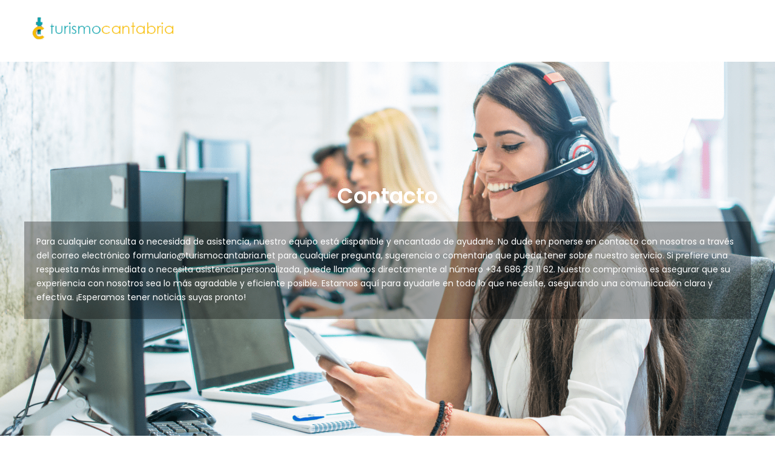

--- FILE ---
content_type: text/css; charset=utf-8
request_url: https://turismocantabria.net/wp-content/cache/min/1/wp-content/uploads/kava/dynamic-style.css?ver=1761021512
body_size: 5427
content:
body{font-style:normal;font-weight:400;font-size:16px;line-height:1.6;font-family:Poppins,sans-serif;letter-spacing:0;text-align:left;color:#3b3d42}h1,.h1-style{font-style:normal;font-weight:400;font-size:34px;line-height:1.4;font-family:Roboto,sans-serif;letter-spacing:0;text-align:inherit;color:#3b3d42}h2,.h2-style{font-style:normal;font-weight:600;font-size:15px;line-height:1.4;font-family:Poppins,sans-serif;letter-spacing:0;text-align:inherit;color:#3b3d42}h3,.h3-style{font-style:normal;font-weight:700;font-size:18px;line-height:1.4;font-family:Poppins,sans-serif;letter-spacing:0;text-align:inherit;color:#3b3d42}h4,.h4-style{font-style:normal;font-weight:400;font-size:20px;line-height:1.5;font-family:Roboto,sans-serif;letter-spacing:0;text-align:inherit;color:#3b3d42}h5,.h5-style{font-style:normal;font-weight:300;font-size:18px;line-height:1.5;font-family:Roboto,sans-serif;letter-spacing:0;text-align:inherit;color:#3b3d42}h6,.h6-style{font-style:normal;font-weight:500;font-size:14px;line-height:1.5;font-family:Roboto,sans-serif;letter-spacing:0;text-align:inherit;color:#3b3d42}@media (min-width:1200px){h1,.h1-style{font-size:56px}h2,.h2-style{font-size:24px}h3,.h3-style{font-size:24px}}a,h1 a:hover,h2 a:hover,h3 a:hover,h4 a:hover,h5 a:hover,h6 a:hover{color:#398ffc}a:hover{color:#3b3d42}blockquote{color:#0ba2ac}.site-header__wrap{background-color:#fff;background-repeat:repeat;background-position:center top;background-attachment:scroll;}.top-panel{color:#a1a2a4;background-color:#fff}.main-navigation{font-style:normal;font-weight:400;font-size:14px;line-height:1.4;font-family:Roboto,sans-serif;letter-spacing:0}.main-navigation a,.menu-item-has-children:before{color:#a1a2a4}.main-navigation a:hover,.main-navigation .current_page_item>a,.main-navigation .current-menu-item>a,.main-navigation .current_page_ancestor>a,.main-navigation .current-menu-ancestor>a{color:#3b3d42}.mobile-menu-toggle-button{color:#fff;background-color:#0ba2ac}.social-list a{color:#a1a2a4}.social-list a:hover{color:#0ba2ac}.breadcrumbs_item{font-style:normal;font-weight:400;font-size:11px;line-height:1.5;font-family:Roboto,sans-serif;letter-spacing:0}.breadcrumbs_item_sep,.breadcrumbs_item_link{color:#a1a2a4}.breadcrumbs_item_link:hover{color:#0ba2ac}.post-navigation-container i{color:#a1a2a4}.post-navigation-container .nav-links a:hover .post-title,.post-navigation-container .nav-links a:hover .nav-text{color:#398ffc}.post-navigation-container .nav-links a:hover i{color:#3b3d42}.posts-list-navigation .pagination .page-numbers,.page-links>span,.page-links>a{color:#a1a2a4}.posts-list-navigation .pagination a.page-numbers:hover,.posts-list-navigation .pagination .page-numbers.current,.page-links>a:hover,.page-links>span{color:#3b3d42}.posts-list-navigation .pagination .next,.posts-list-navigation .pagination .prev{color:#398ffc}.posts-list-navigation .pagination .next:hover,.posts-list-navigation .pagination .prev:hover{color:#3b3d42}.btn,button,input[type='button'],input[type='reset'],input[type='submit']{font-style:normal;font-weight:600;font-size:16px;line-height:1.875;font-family:'Open Sans',sans-serif;letter-spacing:0;color:#fff;background-color:#0ba2ac}.btn:hover,button:hover,input[type='button']:hover,input[type='reset']:hover,input[type='submit']:hover,input[type='reset']:hover{color:#fff;background-color:rgb(49,200,210)}.btn.invert-button{color:#fff}.btn.invert-button:hover{color:#fff;border-color:#0ba2ac;background-color:#0ba2ac}#toTop{padding:0 0;border-radius:0;background-color:;color:}#toTop:hover{background-color:;color:}input,optgroup,select,textarea{font-size:16px}.comment-form .submit,.wpcf7-submit,.post-password-form label+input{font-style:normal;font-weight:600;font-size:16px;line-height:1.875;font-family:'Open Sans',sans-serif;letter-spacing:0;color:#fff;background-color:#0ba2ac}.comment-form .submit:hover,.wpcf7-submit:hover,.post-password-form label+input:hover{color:#fff;background-color:rgb(49,200,210)}.comment-reply-title{font-style:normal;font-weight:400;font-size:20px;line-height:1.5;font-family:Roboto,sans-serif;letter-spacing:0;color:#3b3d42}.comment-form-cookies-consent input[type='checkbox']:checked~label[for=wp-comment-cookies-consent]:before{color:#fff;border-color:#0ba2ac;background-color:#0ba2ac}#cancel-comment-reply-link{color:#398ffc}#cancel-comment-reply-link:hover{color:#3b3d42}.comment-body .fn{font-style:normal;font-weight:500;font-size:14px;line-height:1.5;font-family:Roboto,sans-serif;letter-spacing:0;color:#3b3d42}.comment-date__time{color:#a1a2a4}.comment-reply-link{font-style:normal;font-weight:600;font-size:16px;line-height:1.875;font-family:'Open Sans',sans-serif;letter-spacing:0}::-webkit-input-placeholder{color:#a1a2a4}::-moz-placeholder{color:#a1a2a4}:-moz-placeholder{color:#a1a2a4}:-ms-input-placeholder{color:#a1a2a4}.posted-on,.cat-links,.byline,.tags-links{color:#a1a2a4}.comments-button{color:#a1a2a4}.comments-button:hover{color:#fff;background-color:#0ba2ac}.btn-style .post-categories a{color:#fff;background-color:#0ba2ac}.btn-style .post-categories a:hover{color:#fff;background-color:rgb(49,200,210)}.sticky-label{color:#fff;background-color:#0ba2ac}.invert-hover.has-post-thumbnail:hover,.invert-hover.has-post-thumbnail:hover .posted-on,.invert-hover.has-post-thumbnail:hover .cat-links,.invert-hover.has-post-thumbnail:hover .byline,.invert-hover.has-post-thumbnail:hover .tags-links,.invert-hover.has-post-thumbnail:hover .entry-meta,.invert-hover.has-post-thumbnail:hover a,.invert-hover.has-post-thumbnail:hover .btn-icon,.invert-item.has-post-thumbnail,.invert-item.has-post-thumbnail .posted-on,.invert-item.has-post-thumbnail .cat-links,.invert-item.has-post-thumbnail .byline,.invert-item.has-post-thumbnail .tags-links,.invert-item.has-post-thumbnail .entry-meta,.invert-item.has-post-thumbnail a,.invert-item.has-post-thumbnail .btn:hover,.invert-item.has-post-thumbnail .btn-style .post-categories a:hover,.invert,.invert .entry-title,.invert a,.invert .byline,.invert .posted-on,.invert .cat-links,.invert .tags-links{color:#fff}.invert-hover.has-post-thumbnail:hover a:hover,.invert-hover.has-post-thumbnail:hover .btn-icon:hover,.invert-item.has-post-thumbnail a:hover,.invert a:hover{color:#398ffc}.invert-hover.has-post-thumbnail .btn,.invert-item.has-post-thumbnail .comments-button,.posts-list--default.list-style-v10 .invert.default-item .comments-button{color:#fff;background-color:#0ba2ac}.invert-hover.has-post-thumbnail .btn:hover,.invert-item.has-post-thumbnail .comments-button:hover,.posts-list--default.list-style-v10 .invert.default-item .comments-button:hover{color:#398ffc;background-color:#fff}.list-style-v8 .comments-link{color:#a1a2a4}.list-style-v8 .comments-link:hover{color:#3b3d42}.creative-item .entry-title a:hover{color:#398ffc}.list-style-default .creative-item a,.creative-item .btn-icon{color:#a1a2a4}.list-style-default .creative-item a:hover,.creative-item .btn-icon:hover{color:#398ffc}.list-style-default .creative-item .btn,.list-style-default .creative-item .btn:hover,.list-style-default .creative-item .comments-button:hover{color:#fff}.creative-item__title-first-letter{font-style:normal;font-weight:400;font-family:Roboto,sans-serif;color:#3b3d42}.posts-list--creative.list-style-v10 .creative-item:before{background-color:#0ba2ac;box-shadow:0 0 0 8px rgba(11,162,172,.25)}.posts-list--creative.list-style-v10 .creative-item__post-date{font-style:normal;font-weight:400;font-size:20px;line-height:1.5;font-family:Roboto,sans-serif;letter-spacing:0;color:#398ffc}.posts-list--creative.list-style-v10 .creative-item__post-date a{color:#398ffc}.posts-list--creative.list-style-v10 .creative-item__post-date a:hover{color:#3b3d42}.list-style-v2 .creative-item .entry-title,.list-style-v9 .creative-item .entry-title{font-style:normal;font-weight:400;font-size:20px;line-height:1.5;font-family:Roboto,sans-serif;letter-spacing:0}.post_format-post-format-image .post-thumbnail__link:before{color:#fff;background-color:#0ba2ac}.post_format-post-format-gallery .swiper-button-prev,.post_format-post-format-gallery .swiper-button-next{color:#a1a2a4}.post_format-post-format-gallery .swiper-button-prev:hover,.post_format-post-format-gallery .swiper-button-next:hover{color:#3b3d42}.post_format-post-format-quote .post-format-quote{color:#fff;background-color:#0ba2ac}.post_format-post-format-quote .post-format-quote:before{color:#0ba2ac;background-color:#fff}.post-author__title a{color:#398ffc}.post-author__title a:hover{color:#3b3d42}.invert .post-author__title a{color:#fff}.invert .post-author__title a:hover{color:#398ffc}.single-post blockquote{border-color:#0ba2ac}.single-post:not(.post-template-single-layout-4):not(.post-template-single-layout-7) .tags-links a:hover{color:#fff;border-color:#0ba2ac;background-color:#0ba2ac}.single-header-3 .post-author .byline,.single-header-4 .post-author .byline,.single-header-5 .post-author .byline{font-style:normal;font-weight:400;font-size:20px;line-height:1.5;font-family:Roboto,sans-serif;letter-spacing:0}.single-header-8,.single-header-10 .entry-header{background-color:#0ba2ac}.single-header-8.invert a:hover,.single-header-10.invert a:hover{color:rgba(255,255,255,.5)}.single-header-3 a.comments-button,.single-header-10 a.comments-button{border:1px solid #fff}.single-header-3 a.comments-button:hover,.single-header-10 a.comments-button:hover{color:#398ffc;background-color:#fff}.page-preloader{border-top-color:#0ba2ac;border-right-color:#0ba2ac}.site-logo__link,.site-logo__link:hover{color:#0ba2ac}.page-title{font-style:normal;font-weight:600;font-size:15px;line-height:1.4;font-family:Poppins,sans-serif;letter-spacing:0;color:#3b3d42}@media (min-width:1200px){.page-title{font-size:24px}}.posts-list.list-style-v3 .comments-link{border-color:#398ffc}.posts-list.list-style-v4 .comments-link{color:#a1a2a4}.posts-list.list-style-v4 .posts-list__item.grid-item .grid-item-wrap .comments-link:hover{color:#fff;background-color:#398ffc}.grid-item-wrap.invert,.grid-item-wrap.invert .posted-on,.grid-item-wrap.invert .cat-links,.grid-item-wrap.invert .byline,.grid-item-wrap.invert .tags-links,.grid-item-wrap.invert .entry-meta,.grid-item-wrap.invert a,.grid-item-wrap.invert .btn-icon,.grid-item-wrap.invert .comments-button{color:#fff}.list-style-v5 .grid-item-wrap.invert .posted-on,.list-style-v5 .grid-item-wrap.invert .cat-links,.list-style-v5 .grid-item-wrap.invert .byline,.list-style-v5 .grid-item-wrap.invert .tags-links,.list-style-v5 .grid-item-wrap.invert .posted-on a,.list-style-v5 .grid-item-wrap.invert .cat-links a,.list-style-v5 .grid-item-wrap.invert .tags-links a,.list-style-v5 .grid-item-wrap.invert .byline a,.list-style-v5 .grid-item-wrap.invert .comments-link,.list-style-v5 .grid-item-wrap.invert .entry-title a:hover{color:#0ba2ac}.list-style-v5 .grid-item-wrap.invert .posted-on a:hover,.list-style-v5 .grid-item-wrap.invert .cat-links a:hover,.list-style-v5 .grid-item-wrap.invert .tags-links a:hover,.list-style-v5 .grid-item-wrap.invert .byline a:hover,.list-style-v5 .grid-item-wrap.invert .comments-link:hover{color:#fff}.posts-list.list-style-v6 .posts-list__item.grid-item .grid-item-wrap .cat-links a,.posts-list.list-style-v7 .posts-list__item.grid-item .grid-item-wrap .cat-links a{color:#fff;background-color:#398ffc}.posts-list.list-style-v6 .posts-list__item.grid-item .grid-item-wrap .cat-links a:hover,.posts-list.list-style-v7 .posts-list__item.grid-item .grid-item-wrap .cat-links a:hover{color:#fff;background-color:rgb(49,200,210)}.posts-list.list-style-v9 .posts-list__item.grid-item .grid-item-wrap .entry-header .entry-title{font-weight:400}.list-style-v7 .grid-item-wrap.invert .posted-on a:hover,.list-style-v7 .grid-item-wrap.invert .cat-links a:hover,.list-style-v7 .grid-item-wrap.invert .tags-links a:hover,.list-style-v7 .grid-item-wrap.invert .byline a:hover,.list-style-v7 .grid-item-wrap.invert .comments-link:hover,.list-style-v7 .grid-item-wrap.invert .entry-title a:hover,.list-style-v6 .grid-item-wrap.invert .posted-on a:hover,.list-style-v6 .grid-item-wrap.invert .cat-links a:hover,.list-style-v6 .grid-item-wrap.invert .tags-links a:hover,.list-style-v6 .grid-item-wrap.invert .byline a:hover,.list-style-v6 .grid-item-wrap.invert .comments-link:hover,.list-style-v6 .grid-item-wrap.invert .entry-title a:hover{color:#0ba2ac}.list-style-v7 .grid-item-wrap.invert .posted-on,.list-style-v7 .grid-item-wrap.invert .cat-links,.list-style-v7 .grid-item-wrap.invert .byline,.list-style-v7 .grid-item-wrap.invert .tags-links,.list-style-v7 .grid-item-wrap.invert .posted-on a,.list-style-v7 .grid-item-wrap.invert .cat-links a,.list-style-v7 .grid-item-wrap.invert .tags-links a,.list-style-v7 .grid-item-wrap.invert .byline a,.list-style-v7 .grid-item-wrap.invert .comments-link,.list-style-v7 .grid-item-wrap.invert .entry-title a,.list-style-v7 .grid-item-wrap.invert .entry-content p,.list-style-v6 .grid-item-wrap.invert .posted-on,.list-style-v6 .grid-item-wrap.invert .cat-links,.list-style-v6 .grid-item-wrap.invert .byline,.list-style-v6 .grid-item-wrap.invert .tags-links,.list-style-v6 .grid-item-wrap.invert .posted-on a,.list-style-v6 .grid-item-wrap.invert .cat-links a,.list-style-v6 .grid-item-wrap.invert .tags-links a,.list-style-v6 .grid-item-wrap.invert .byline a,.list-style-v6 .grid-item-wrap.invert .comments-link,.list-style-v6 .grid-item-wrap.invert .entry-title a,.list-style-v6 .grid-item-wrap.invert .entry-content p{color:#fff}.posts-list.list-style-v7 .grid-item .grid-item-wrap .entry-footer .comments-link:hover,.posts-list.list-style-v6 .grid-item .grid-item-wrap .entry-footer .comments-link:hover,.posts-list.list-style-v6 .posts-list__item.grid-item .grid-item-wrap .btn:hover,.posts-list.list-style-v7 .posts-list__item.grid-item .grid-item-wrap .btn:hover{color:#0ba2ac;border-color:#0ba2ac}.posts-list.list-style-v10 .grid-item-inner .space-between-content .comments-link{color:#a1a2a4}.posts-list.list-style-v10 .grid-item-inner .space-between-content .comments-link:hover{color:#0ba2ac}.posts-list.list-style-v10 .posts-list__item.justify-item .justify-item-inner .entry-title a{color:#3b3d42}.posts-list.posts-list--vertical-justify.list-style-v10 .posts-list__item.justify-item .justify-item-inner .entry-title a:hover{color:#fff;background-color:#0ba2ac}.posts-list.list-style-v5 .posts-list__item.justify-item .justify-item-inner.invert .cat-links a:hover,.posts-list.list-style-v8 .posts-list__item.justify-item .justify-item-inner.invert .cat-links a:hover{color:#fff;background-color:rgb(49,200,210)}.posts-list.list-style-v5 .posts-list__item.justify-item .justify-item-inner.invert .cat-links a,.posts-list.list-style-v8 .posts-list__item.justify-item .justify-item-inner.invert .cat-links a{color:#fff;background-color:#398ffc}.list-style-v8 .justify-item-inner.invert .posted-on,.list-style-v8 .justify-item-inner.invert .cat-links,.list-style-v8 .justify-item-inner.invert .byline,.list-style-v8 .justify-item-inner.invert .tags-links,.list-style-v8 .justify-item-inner.invert .posted-on a,.list-style-v8 .justify-item-inner.invert .cat-links a,.list-style-v8 .justify-item-inner.invert .tags-links a,.list-style-v8 .justify-item-inner.invert .byline a,.list-style-v8 .justify-item-inner.invert .comments-link,.list-style-v8 .justify-item-inner.invert .entry-title a,.list-style-v8 .justify-item-inner.invert .entry-content p,.list-style-v5 .justify-item-inner.invert .posted-on,.list-style-v5 .justify-item-inner.invert .cat-links,.list-style-v5 .justify-item-inner.invert .byline,.list-style-v5 .justify-item-inner.invert .tags-links,.list-style-v5 .justify-item-inner.invert .posted-on a,.list-style-v5 .justify-item-inner.invert .cat-links a,.list-style-v5 .justify-item-inner.invert .tags-links a,.list-style-v5 .justify-item-inner.invert .byline a,.list-style-v5 .justify-item-inner.invert .comments-link,.list-style-v5 .justify-item-inner.invert .entry-title a,.list-style-v5 .justify-item-inner.invert .entry-content p,.list-style-v4 .justify-item-inner.invert .posted-on:hover,.list-style-v4 .justify-item-inner.invert .cat-links,.list-style-v4 .justify-item-inner.invert .byline,.list-style-v4 .justify-item-inner.invert .tags-links,.list-style-v4 .justify-item-inner.invert .posted-on a,.list-style-v4 .justify-item-inner.invert .cat-links a,.list-style-v4 .justify-item-inner.invert .tags-links a,.list-style-v4 .justify-item-inner.invert .byline a,.list-style-v4 .justify-item-inner.invert .comments-link,.list-style-v4 .justify-item-inner.invert .entry-title a,.list-style-v4 .justify-item-inner.invert .entry-content p{color:#fff}.list-style-v8 .justify-item-inner.invert .posted-on a:hover,.list-style-v8 .justify-item-inner.invert .cat-links a:hover,.list-style-v8 .justify-item-inner.invert .tags-links a:hover,.list-style-v8 .justify-item-inner.invert .byline a:hover,.list-style-v8 .justify-item-inner.invert .comments-link:hover,.list-style-v8 .justify-item-inner.invert .entry-title a:hover,.list-style-v5 .justify-item-inner.invert .posted-on a:hover,.list-style-v5 .justify-item-inner.invert .cat-links a:hover,.list-style-v5 .justify-item-inner.invert .tags-links a:hover,.list-style-v5 .justify-item-inner.invert .byline a:hover,.list-style-v5 .justify-item-inner.invert .entry-title a:hover,.list-style-v4 .justify-item-inner.invert .posted-on a,.list-style-v4 .justify-item-inner.invert .cat-links a:hover,.list-style-v4 .justify-item-inner.invert .tags-links a:hover,.list-style-v4 .justify-item-inner.invert .byline a:hover,.list-style-v4 .justify-item-inner.invert .comments-link:hover,.list-style-v4 .justify-item-inner.invert .entry-title a:hover{color:#0ba2ac}.posts-list.list-style-v5 .justify-item .justify-item-wrap .entry-footer .comments-link:hover{border-color:#0ba2ac}.list-style-v4 .justify-item-inner.invert .btn:hover,.list-style-v6 .justify-item-wrap.invert .btn:hover,.list-style-v8 .justify-item-inner.invert .btn:hover{color:#fff}.posts-list.posts-list--vertical-justify.list-style-v5 .posts-list__item.justify-item .justify-item-wrap .entry-footer .comments-link:hover,.posts-list.posts-list--vertical-justify.list-style-v5 .posts-list__item.justify-item .justify-item-wrap .entry-footer .btn:hover{color:#0ba2ac;border-color:#0ba2ac}.posts-list.list-style-v3 .comments-link{border-color:#398ffc}.posts-list.list-style-v4 .comments-link{color:#a1a2a4}.posts-list.list-style-v4 .posts-list__item.masonry-item .masonry-item-wrap .comments-link:hover{color:#fff;background-color:#398ffc}.masonry-item-wrap.invert,.masonry-item-wrap.invert .posted-on,.masonry-item-wrap.invert .cat-links,.masonry-item-wrap.invert .byline,.masonry-item-wrap.invert .tags-links,.masonry-item-wrap.invert .entry-meta,.masonry-item-wrap.invert a,.masonry-item-wrap.invert .btn-icon,.masonry-item-wrap.invert .comments-button{color:#fff}.list-style-v5 .masonry-item-wrap.invert .posted-on,.list-style-v5 .masonry-item-wrap.invert .cat-links,.list-style-v5 .masonry-item-wrap.invert .byline,.list-style-v5 .masonry-item-wrap.invert .tags-links,.list-style-v5 .masonry-item-wrap.invert .posted-on a,.list-style-v5 .masonry-item-wrap.invert .cat-links a,.list-style-v5 .masonry-item-wrap.invert .tags-links a,.list-style-v5 .masonry-item-wrap.invert .byline a,.list-style-v5 .masonry-item-wrap.invert .comments-link,.list-style-v5 .masonry-item-wrap.invert .entry-title a:hover{color:#0ba2ac}.list-style-v5 .masonry-item-wrap.invert .posted-on a:hover,.list-style-v5 .masonry-item-wrap.invert .cat-links a:hover,.list-style-v5 .masonry-item-wrap.invert .tags-links a:hover,.list-style-v5 .masonry-item-wrap.invert .byline a:hover,.list-style-v5 .masonry-item-wrap.invert .comments-link:hover{color:#fff}.posts-list.list-style-v10 .masonry-item-inner .space-between-content .comments-link{color:#a1a2a4}.posts-list.list-style-v10 .masonry-item-inner .space-between-content .comments-link:hover{color:#0ba2ac}.widget_recent_entries a,.widget_recent_comments a{font-style:normal;font-weight:500;font-size:14px;line-height:1.5;font-family:Roboto,sans-serif;letter-spacing:0;color:#3b3d42}.widget_recent_entries a:hover,.widget_recent_comments a:hover{color:#398ffc}.widget_recent_entries .post-date,.widget_recent_comments .recentcomments{color:#a1a2a4}.widget_recent_comments .comment-author-link a{color:#a1a2a4}.widget_recent_comments .comment-author-link a:hover{color:#398ffc}.widget_calendar th,.widget_calendar caption{color:#0ba2ac}.widget_calendar tbody td a{color:#3b3d42}.widget_calendar tbody td a:hover{color:#fff;background-color:#0ba2ac}.widget_calendar tfoot td a{color:#a1a2a4}.widget_calendar tfoot td a:hover{color:#3b3d42}.jet-smart-listing-wrap.jet-processing+div.jet-smart-listing-loading,div.wpcf7 .ajax-loader{border-top-color:#0ba2ac;border-right-color:#0ba2ac}html#ecwid_html body#ecwid_body .ec-size .ec-wrapper .ec-store .grid-product__title-inner,html#ecwid_html body#ecwid_body .ec-size .ec-wrapper .ec-store .grid__products .grid-product__image~.grid-product__price .grid-product__price-amount,html#ecwid_html body#ecwid_body .ec-size .ec-wrapper .ec-store .grid__products .grid-product__image~.grid-product__title .grid-product__price-amount,html#ecwid_html body#ecwid_body .ec-size .ec-store .grid__products--medium-items.grid__products--layout-center .grid-product__price-compare,html#ecwid_html body#ecwid_body .ec-size .ec-store .grid__products--medium-items .grid-product__details,html#ecwid_html body#ecwid_body .ec-size .ec-store .grid__products--medium-items .grid-product__sku,html#ecwid_html body#ecwid_body .ec-size .ec-store .grid__products--medium-items .grid-product__sku-hover,html#ecwid_html body#ecwid_body .ec-size .ec-store .grid__products--medium-items .grid-product__tax,html#ecwid_html body#ecwid_body .ec-size .ec-wrapper .ec-store .form__msg,html#ecwid_html body#ecwid_body .ec-size.ec-size--l .ec-wrapper .ec-store h1,html#ecwid_html body#ecwid_body.page .ec-size .ec-wrapper .ec-store .product-details__product-title,html#ecwid_html body#ecwid_body.page .ec-size .ec-wrapper .ec-store .product-details__product-price,html#ecwid_html body#ecwid_body .ec-size .ec-wrapper .ec-store .product-details-module__title,html#ecwid_html body#ecwid_body .ec-size .ec-wrapper .ec-store .ec-cart-summary__row--total .ec-cart-summary__title,html#ecwid_html body#ecwid_body .ec-size .ec-wrapper .ec-store .ec-cart-summary__row--total .ec-cart-summary__price,html#ecwid_html body#ecwid_body .ec-size .ec-wrapper .ec-store .grid__categories *{font-style:normal;font-weight:500;line-height:1.5;font-family:Roboto,sans-serif;letter-spacing:0}html#ecwid_html body#ecwid_body .ecwid .ec-size .ec-wrapper .ec-store .product-details__product-description{font-style:normal;font-weight:400;font-size:16px;line-height:1.6;font-family:Poppins,sans-serif;letter-spacing:0;text-align:left;color:#3b3d42}html#ecwid_html body#ecwid_body .ec-size .ec-wrapper .ec-store .grid-product__title-inner,html#ecwid_html body#ecwid_body .ec-size .ec-wrapper .ec-store .grid__products .grid-product__image~.grid-product__price .grid-product__price-amount,html#ecwid_html body#ecwid_body .ec-size .ec-wrapper .ec-store .grid__products .grid-product__image~.grid-product__title .grid-product__price-amount,html#ecwid_html body#ecwid_body .ec-size .ec-store .grid__products--medium-items.grid__products--layout-center .grid-product__price-compare,html#ecwid_html body#ecwid_body .ec-size .ec-store .grid__products--medium-items .grid-product__details,html#ecwid_html body#ecwid_body .ec-size .ec-store .grid__products--medium-items .grid-product__sku,html#ecwid_html body#ecwid_body .ec-size .ec-store .grid__products--medium-items .grid-product__sku-hover,html#ecwid_html body#ecwid_body .ec-size .ec-store .grid__products--medium-items .grid-product__tax,html#ecwid_html body#ecwid_body .ec-size .ec-wrapper .ec-store .product-details-module__title,html#ecwid_html body#ecwid_body.page .ec-size .ec-wrapper .ec-store .product-details__product-price,html#ecwid_html body#ecwid_body.page .ec-size .ec-wrapper .ec-store .product-details__product-title,html#ecwid_html body#ecwid_body .ec-size .ec-wrapper .ec-store .form-control__text,html#ecwid_html body#ecwid_body .ec-size .ec-wrapper .ec-store .form-control__textarea,html#ecwid_html body#ecwid_body .ec-size .ec-wrapper .ec-store .ec-link,html#ecwid_html body#ecwid_body .ec-size .ec-wrapper .ec-store .ec-link:visited,html#ecwid_html body#ecwid_body .ec-size .ec-wrapper .ec-store input[type="radio"].form-control__radio:checked+.form-control__radio-view::after{color:#398ffc}html#ecwid_html body#ecwid_body .ec-size .ec-wrapper .ec-store .ec-link:hover{color:#3b3d42}html#ecwid_html body#ecwid_body .ec-size .ec-wrapper .ec-store .grid__products--small-items .grid-product__title-inner,html#ecwid_html body#ecwid_body .ec-size .ec-wrapper .ec-store .grid__products--small-items .grid-product__price-hover .grid-product__price-amount,html#ecwid_html body#ecwid_body .ec-size .ec-wrapper .ec-store .grid__products--small-items .grid-product__image~.grid-product__price .grid-product__price-amount,html#ecwid_html body#ecwid_body .ec-size .ec-wrapper .ec-store .grid__products--small-items .grid-product__image~.grid-product__title .grid-product__price-amount,html#ecwid_html body#ecwid_body .ec-size .ec-wrapper .ec-store .grid__products--small-items.grid__products--layout-center .grid-product__price-compare,html#ecwid_html body#ecwid_body .ec-size .ec-wrapper .ec-store .grid__products--small-items .grid-product__details,html#ecwid_html body#ecwid_body .ec-size .ec-wrapper .ec-store .grid__products--small-items .grid-product__sku,html#ecwid_html body#ecwid_body .ec-size .ec-wrapper .ec-store .grid__products--small-items .grid-product__sku-hover,html#ecwid_html body#ecwid_body .ec-size .ec-wrapper .ec-store .grid__products--small-items .grid-product__tax{font-size:12px}html#ecwid_html body#ecwid_body .ec-size .ec-wrapper .ec-store .grid__products--medium-items .grid-product__title-inner,html#ecwid_html body#ecwid_body .ec-size .ec-wrapper .ec-store .grid__products--medium-items .grid-product__price-hover .grid-product__price-amount,html#ecwid_html body#ecwid_body .ec-size .ec-wrapper .ec-store .grid__products--medium-items .grid-product__image~.grid-product__price .grid-product__price-amount,html#ecwid_html body#ecwid_body .ec-size .ec-wrapper .ec-store .grid__products--medium-items .grid-product__image~.grid-product__title .grid-product__price-amount,html#ecwid_html body#ecwid_body .ec-size .ec-wrapper .ec-store .grid__products--medium-items.grid__products--layout-center .grid-product__price-compare,html#ecwid_html body#ecwid_body .ec-size .ec-wrapper .ec-store .grid__products--medium-items .grid-product__details,html#ecwid_html body#ecwid_body .ec-size .ec-wrapper .ec-store .grid__products--medium-items .grid-product__sku,html#ecwid_html body#ecwid_body .ec-size .ec-wrapper .ec-store .grid__products--medium-items .grid-product__sku-hover,html#ecwid_html body#ecwid_body .ec-size .ec-wrapper .ec-store .grid__products--medium-items .grid-product__tax{font-size:14px}html#ecwid_html body#ecwid_body .ec-size .ec-wrapper .ec-store .grid__products--large-items .grid-product__title-inner,html#ecwid_html body#ecwid_body .ec-size .ec-wrapper .ec-store .grid__products--large-items .grid-product__price-hover .grid-product__price-amount,html#ecwid_html body#ecwid_body .ec-size .ec-wrapper .ec-store .grid__products--large-items .grid-product__image~.grid-product__price .grid-product__price-amount,html#ecwid_html body#ecwid_body .ec-size .ec-wrapper .ec-store .grid__products--large-items .grid-product__image~.grid-product__title .grid-product__price-amount,html#ecwid_html body#ecwid_body .ec-size .ec-wrapper .ec-store .grid__products--large-items.grid__products--layout-center .grid-product__price-compare,html#ecwid_html body#ecwid_body .ec-size .ec-wrapper .ec-store .grid__products--large-items .grid-product__details,html#ecwid_html body#ecwid_body .ec-size .ec-wrapper .ec-store .grid__products--large-items .grid-product__sku,html#ecwid_html body#ecwid_body .ec-size .ec-wrapper .ec-store .grid__products--large-items .grid-product__sku-hover,html#ecwid_html body#ecwid_body .ec-size .ec-wrapper .ec-store .grid__products--large-items .grid-product__tax{font-size:17px}html#ecwid_html body#ecwid_body .ec-size .ec-wrapper .ec-store button{font-style:normal;font-weight:600;line-height:1.875;font-family:'Open Sans',sans-serif;letter-spacing:0}html#ecwid_html body#ecwid_body .ec-size .ec-wrapper .ec-store .form-control--secondary .form-control__button,html#ecwid_html body#ecwid_body .ec-size .ec-wrapper .ec-store .form-control--primary .form-control__button{border-color:#0ba2ac;background-color:transparent;color:#0ba2ac}html#ecwid_html body#ecwid_body .ec-size .ec-wrapper .ec-store .form-control--secondary .form-control__button:hover,html#ecwid_html body#ecwid_body .ec-size .ec-wrapper .ec-store .form-control--primary .form-control__button:hover,html#ecwid_html body#ecwid_body .horizontal-menu-container.horizontal-desktop .horizontal-menu-item.horizontal-menu-item--active>a{border-color:#0ba2ac;background-color:#0ba2ac;color:#fff}html#ecwid_html body#ecwid_body .ec-size .ec-wrapper .ec-store .grid__products--appearance-hover .grid-product--dark .form-control--secondary .form-control__button{border-color:#0ba2ac;background-color:#0ba2ac;color:#fff}html#ecwid_html body#ecwid_body .ec-size .ec-wrapper .ec-store .grid__products--appearance-hover .grid-product--dark .form-control--secondary .form-control__button:hover{border-color:#fff;background-color:#fff;color:#0ba2ac}html#ecwid_html body#ecwid_body .ec-size.ec-size--l .ec-wrapper .ec-store .form-control .form-control__button{font-size:15px}html#ecwid_html body#ecwid_body .ec-size.ec-size--l .ec-wrapper .ec-store .form-control--small .form-control__button{font-size:16px}html#ecwid_html body#ecwid_body .ec-size.ec-size--l .ec-wrapper .ec-store .form-control--medium .form-control__button{font-size:20px}html#ecwid_html body#ecwid_body .ec-minicart__body .ec-minicart__icon .icon-default path[stroke],html#ecwid_html body#ecwid_body .ec-minicart__body .ec-minicart__icon .icon-default circle[stroke]{stroke:#398ffc}html#ecwid_html body#ecwid_body .ec-minicart:hover .ec-minicart__body .ec-minicart__icon .icon-default path[stroke],html#ecwid_html body#ecwid_body .ec-minicart:hover .ec-minicart__body .ec-minicart__icon .icon-default circle[stroke]{stroke:#3b3d42}.woocommerce table.variations .reset_variations,.woocommerce-review-link{font-weight:400}.product_meta,.woocommerce-tabs .tabs li a,.single-product .quantity label,.woocommerce table.variations .label{font-weight:500}.woocommerce table.variations select{color:#a1a2a4}.product_meta .sku_wrapper span,.product_meta .posted_in a,.product_meta .tagged_as a{font-weight:300}.woocommerce-tabs .tabs li a{color:#3b3d42}.woocommerce-tabs .tabs li a:hover{color:#0ba2ac}.elementor-widget-wp-widget-woocommerce_product_search button,.widget_product_search button,.added_to_cart.wc-forward,.woocommerce .button,.elementor-widget-wp-widget-woocommerce_widget_cart .button,.elementor-widget-wp-widget-woocommerce_product_search .button{font-style:normal;font-weight:600;font-size:16px;line-height:1.875;font-family:'Open Sans',sans-serif;letter-spacing:0;color:#fff;background-color:#0ba2ac}.jet-compare-button__link,.jet-wishlist-button__link{font-style:normal;font-weight:600;font-size:16px;line-height:1.875;font-family:'Open Sans',sans-serif;letter-spacing:0}.jet-compare-button__link[data-widget-id=default] .jet-compare-button__plane.jet-compare-button__plane-normal,.jet-compare-button__link[data-widget-id=default] .jet-compare-button__plane.jet-compare-button__plane-added,.jet-wishlist-button__link[data-widget-id=default] .jet-wishlist-button__plane.jet-wishlist-button__plane-normal,.jet-wishlist-button__link[data-widget-id=default] .jet-wishlist-button__plane.jet-wishlist-button__plane-added{background-color:#0ba2ac}.jet-compare-button__link[data-widget-id=default]:hover .jet-compare-button__plane.jet-compare-button__plane-normal,.jet-compare-button__link[data-widget-id=default]:hover .jet-compare-button__plane.jet-compare-button__plane-added,.jet-wishlist-button__link[data-widget-id=default]:hover .jet-wishlist-button__plane.jet-wishlist-button__plane-normal,.jet-wishlist-button__link[data-widget-id=default]:hover .jet-wishlist-button__plane.jet-wishlist-button__plane-added{background-color:rgb(49,200,210)}.elementor-widget-wp-widget-woocommerce_product_search button:hover,.widget_product_search button:hover,.added_to_cart.wc-forward:hover,.button:hover{color:#fff;background-color:rgb(49,200,210)}.widget_recently_viewed_products .amount,.widget_products .amount,.widget_top_rated_products .amount,.price,table.woocommerce-grouped-product-list tr td.woocommerce-grouped-product-list-item__price{font-weight:400}ol.commentlist li .meta strong{font-weight:400}ol.commentlist li .meta{color:#a1a2a4}.woocommerce-product-gallery__trigger{background-color:#fff;color:#3b3d42}.woocommerce-product-gallery__trigger:hover{background-color:#3b3d42;color:#fff}.woocommerce-cart table tr td.product-remove a{color:#a1a2a4}.woocommerce-cart table tr td.product-name a{color:#3b3d42}.woocommerce-cart table tr td.product-price,.woocommerce-cart table tr td.product-subtotal,.woocommerce-cart .cart-collaterals table tr.cart-subtotal .amount,.woocommerce-cart .cart-collaterals table tr.order-total .amount{font-weight:400;color:#3b3d42}.woocommerce-cart table tr td.product-quantity input{color:#a1a2a4}.woocommerce-cart table tr th,.woocommerce-account .woocommerce .woocommerce-MyAccount-content label,.woocommerce-cart table tr td.actions label{font-weight:500}.woocommerce-cart table tr td.actions>.button,.woocommerce-cart .cart-collaterals table tr.order-total .amount{color:#0ba2ac}.woocommerce-cart table tr td.actions>.button:hover{color:#3b3d42}.woocommerce-cart table tr td.product-remove a:hover,.woocommerce-cart table tr td.product-name a:hover{color:#0ba2ac}.select2-container--default .select2-selection--single .select2-selection__rendered{color:#a1a2a4}.woocommerce-cart .cart-collaterals .wc-proceed-to-checkout a.checkout-button.button:hover{background-color:#0ba2ac}.woocommerce-cart table tr td.actions{background-color:rgba(11,162,172,.05)}.woocommerce-checkout label,.woocommerce-account .woocommerce label:not(.woocommerce-form__label-for-checkbox),.lost_password a,.comment-form label,.woocommerce-checkout .woocommerce-checkout-review-order table .amount,.woocommerce-checkout .woocommerce-checkout-review-order table tr th,.woocommerce-checkout .woocommerce-checkout-review-order table tbody tr td .product-quantity{font-weight:500}.woocommerce-checkout .woocommerce-checkout-review-order table tbody tr td .product-quantity{color:#0ba2ac}.woocommerce-checkout .woocommerce-checkout-review-order table tfoot,.wc_payment_methods li .payment_box{background-color:rgba(11,162,172,.05)}.woocommerce-checkout .woocommerce-message,.woocommerce-checkout .woocommerce-error,.woocommerce-checkout .woocommerce-info{font-weight:700}label.checkbox input[type="checkbox"]+span::after,label.inline input[type="checkbox"]+span::after{color:#0ba2ac}label.checkbox.woocommerce-form__label,label.inline.woocommerce-form__label{color:#a1a2a4;font-weight:400}.woocommerce-checkout .place-order button.button:hover{background-color:#0ba2ac}.woocommerce-account .woocommerce .woocommerce-MyAccount-navigation ul li{font-weight:600}.woocommerce-account .woocommerce .woocommerce-MyAccount-navigation ul li a:hover,.woocommerce-account .woocommerce .woocommerce-MyAccount-navigation ul li.is-active a{color:#fff;background-color:#0ba2ac;border-color:#0ba2ac}.woocommerce-account .woocommerce .woocommerce-MyAccount-content table.woocommerce-orders-table tr td:first-child,.woocommerce-account .woocommerce .woocommerce-MyAccount-content table.woocommerce-orders-table tr th,.woocommerce-order-received .woocommerce .woocommerce-order table.shop_table.order_details tr td:first-child,.woocommerce-order-received .woocommerce .woocommerce-order table.shop_table.order_details tr th,.woocommerce-account .woocommerce .woocommerce-MyAccount-content table.shop_table.order_details tr td:first-child,.woocommerce-account .woocommerce .woocommerce-MyAccount-content table.shop_table.order_details tr th{font-weight:500}.woocommerce-order-received .woocommerce .woocommerce-order table.shop_table.order_details tr td a:not(.button),.woocommerce-account .woocommerce .woocommerce-MyAccount-content table.woocommerce-orders-table tr td a,.woocommerce-account .woocommerce .woocommerce-MyAccount-content table.shop_table.order_details tr td a{color:#3b3d42;font-weight:300}.woocommerce-order-received .woocommerce .woocommerce-order table.shop_table.order_details tr td a:not(.button):hover,.woocommerce-account .woocommerce .woocommerce-MyAccount-content table.woocommerce-orders-table tr td a:hover,.woocommerce-account .woocommerce .woocommerce-MyAccount-content table.shop_table.order_details tr td a:hover{color:#0ba2ac}.woocommerce-order-received .woocommerce .woocommerce-order table.shop_table.order_details tr td.woocommerce-table__product-name .product-quantity,.woocommerce-account .woocommerce .woocommerce-MyAccount-content table.woocommerce-orders-table tr td.woocommerce-table__product-name .product-quantity,.woocommerce-account .woocommerce .woocommerce-MyAccount-content table.shop_table.order_details tr td.woocommerce-table__product-name .product-quantity{color:#a1a2a4}ul.woocommerce-order-overview li strong{font-weight:500}.woocommerce-order-received .woocommerce .woocommerce-order table.shop_table.order_details tr td.woocommerce-table__product-name .product-quantity{font-weight:300}.woocommerce-account .woocommerce .woocommerce-MyAccount-content legend{font-weight:600}.woocommerce-account .woocommerce .woocommerce-MyAccount-content table.woocommerce-orders-table tr td.woocommerce-orders-table__cell-order-actions .button,.woocommerce .woocommerce-MyAccount-content table.shop_table.order_details tr td.download-file .button,table.woocommerce-table--order-downloads.shop_table tbody tr td.download-file .button{font-style:normal;font-weight:400;font-size:16px;line-height:1.6;font-family:Poppins,sans-serif;letter-spacing:0;text-align:left;color:#0ba2ac}.woocommerce-account .woocommerce .woocommerce-MyAccount-content mark{color:#0ba2ac}.woocommerce-account .woocommerce .woocommerce-MyAccount-content table.woocommerce-orders-table tr td.woocommerce-orders-table__cell-order-actions .button:hover,.woocommerce .woocommerce-MyAccount-content table.shop_table.order_details tr td.download-file .button:hover,table.woocommerce-table--order-downloads.shop_table tbody tr td.download-file .button:hover{color:#3b3d42}.elementor-widget-wp-widget-woocommerce_price_filter .ui-slider-handle,.widget_price_filter .ui-slider-handle,.elementor-widget-wp-widget-woocommerce_price_filter .ui-slider-range,.widget_price_filter .ui-slider-range{background-color:#0ba2ac}.elementor-widget-wp-widget-woocommerce_shopping_cart .quantity,.elementor-widget-wp-widget-woocommerce_widget_cart .quantity,.widget_shopping_cart .quantity{color:#a1a2a4}.elementor-widget-wp-widget-woocommerce_shopping_cart,.elementor-widget-wp-widget-woocommerce_widget_cart,.widget_shopping_cart,.elementor-widget-wp-widget-woocommerce_shopping_cart a:not(.button),.elementor-widget-wp-widget-woocommerce_widget_cart a:not(.button),.widget_shopping_cart a:not(.button),.elementor-widget-wp-widget-woocommerce_recently_viewed_products a,.widget_recently_viewed_products a,.elementor-widget-wp-widget-woocommerce_products a,.widget_products a,.elementor-widget-wp-widget-woocommerce_top_rated_products a,.widget_top_rated_products a,.elementor-widget-wp-widget-woocommerce_recent_reviews a,.widget_recent_reviews a{color:#3b3d42}.elementor-widget-wp-widget-woocommerce_shopping_cart a:not(.button):hover,.elementor-widget-wp-widget-woocommerce_widget_cart a:not(.button):hover,.widget_shopping_cart a:not(.button):hover,.elementor-widget-wp-widget-woocommerce_recently_viewed_products a:hover,.widget_recently_viewed_products a:hover,.elementor-widget-wp-widget-woocommerce_products a:hover,.widget_products a:hover,.elementor-widget-wp-widget-woocommerce_top_rated_products a:hover,.widget_top_rated_products a:hover,.elementor-widget-wp-widget-woocommerce_recent_reviews a:hover,.widget_recent_reviews a:hover{color:#398ffc}.elementor-widget-wp-widget-woocommerce_rating_filter li.chosen:before,.widget_rating_filter li.chosen:before{background-color:#0ba2ac;border-color:#0ba2ac}.elementor-widget-wp-widget-woocommerce_product_categories li.current-cat a:before,.widget_product_categories li.current-cat a:before{background-color:#0ba2ac;border-color:#0ba2ac}.elementor-widget-wp-widget-woocommerce_rating_filter li:after,.widget_rating_filter li:after{color:#fff}.elementor-widget-wp-widget-woocommerce_product_categories li a:after,.widget_product_categories li a:after{color:#fff}.select2-container--default .select2-selection--single .select2-selection__rendered{color:#3b3d42}.elementor-widget-wp-widget-woocommerce_widget_cart .woocommerce-mini-cart__total>strong,.elementor-widget-wp-widget-woocommerce_shopping_cart .woocommerce-mini-cart__total>strong,.widget_shopping_cart .woocommerce-mini-cart__total>strong,.elementor-widget-wp-widget-woocommerce_widget_cart .quantity .amount,.elementor-widget-wp-widget-woocommerce_shopping_cart .quantity .amount,.widget_shopping_cart .quantity .amount{font-weight:500}.elementor-widget-wp-widget-woocommerce_widget_cart .woocommerce-mini-cart__total .amount,.elementor-widget-wp-widget-woocommerce_shopping_cart .woocommerce-mini-cart__total .amount,.widget_shopping_cart .woocommerce-mini-cart__total .amount{font-weight:400}.elementor-widget-wp-widget-woocommerce_widget_cart .woocommerce-mini-cart__buttons .wc-forward:not(.checkout),.elementor-widget-wp-widget-woocommerce_shopping_cart .woocommerce-mini-cart__buttons .wc-forward:not(.checkout),.widget_shopping_cart .woocommerce-mini-cart__buttons .wc-forward:not(.checkout){color:#0ba2ac;font-weight:400}.elementor-widget-wp-widget-woocommerce_widget_cart .woocommerce-mini-cart__buttons .wc-forward:not(.checkout):hover,.elementor-widget-wp-widget-woocommerce_shopping_cart .woocommerce-mini-cart__buttons .wc-forward:not(.checkout):hover,.widget_shopping_cart .woocommerce-mini-cart__buttons .wc-forward:not(.checkout):hover{color:#3b3d42}.header-cart__link{color:#a1a2a4}.header-cart__link:hover{color:#0ba2ac}.elementor-widget-wp-widget-woocommerce_rating_filter .woocommerce-mini-cart__total>strong,.widget_shopping_cart .woocommerce-mini-cart__total>strong,.elementor-widget-wp-widget-woocommerce_rating_filter .quantity .amount,.widget_shopping_cart .quantity .amount,.header-cart .amount{color:#3b3d42}.woocommerce-store-notice{background-color:#0ba2ac;color:#fff}.woocommerce-store-notice__dismiss-link:hover,.woocommerce-store-notice__dismiss-link{color:#fff}.woocommerce-cart .cart-collaterals .wc-proceed-to-checkout .checkout-button.button,.woocommerce-checkout .place-order button.button,.product .button.ajax_add_to_cart.added{background-color:#0ba2ac}.elementor-widget-wp-widget-woocommerce_widget_cart .woocommerce-mini-cart__buttons .checkout.button,.elementor-widget-wp-widget-woocommerce_shopping_cart .woocommerce-mini-cart__buttons .checkout.button,.widget_shopping_cart .woocommerce-mini-cart__buttons .checkout.button{background:#0ba2ac}.elementor-widget-wp-widget-woocommerce_widget_cart .woocommerce-mini-cart__buttons .checkout.button:hover,.elementor-widget-wp-widget-woocommerce_shopping_cart .woocommerce-mini-cart__buttons .checkout.button:hover,.widget_shopping_cart .woocommerce-mini-cart__buttons .checkout.button:hover{background:rgba(11,162,172,.8)}

--- FILE ---
content_type: text/css; charset=utf-8
request_url: https://turismocantabria.net/wp-content/uploads/elementor/css/post-2271.css?ver=1761021511
body_size: 898
content:
.elementor-kit-2271{--e-global-color-primary:#262A45;--e-global-color-secondary:#0BA2AC;--e-global-color-text:#5C6773;--e-global-color-accent:#F8BC00;--e-global-color-7af54c6:#B8C1CB;--e-global-color-eeaba78:#F3F7F9;--e-global-color-77e02bd:#FFFFFF;--e-global-color-034feaa:#D8DFE7;--e-global-color-fc686b8:#FA5450;--e-global-color-d0f0f5c:#050A16;--e-global-color-ce5a1bc:#6AD1D74D;--e-global-color-29dd5d1:#098A93;--e-global-color-acb6386:#00B8C4;--e-global-typography-primary-font-family:"Poppins";--e-global-typography-secondary-font-family:"Roboto Slab";--e-global-typography-secondary-font-weight:400;--e-global-typography-text-font-family:"Poppins";--e-global-typography-text-font-size:14px;--e-global-typography-text-font-weight:normal;--e-global-typography-text-line-height:1.714em;--e-global-typography-accent-font-family:"Poppins";--e-global-typography-accent-font-size:16px;--e-global-typography-accent-font-weight:400;--e-global-typography-accent-line-height:1.6875em;--e-global-typography-81d7e61-font-family:"Poppins";--e-global-typography-81d7e61-font-size:12px;--e-global-typography-81d7e61-font-weight:normal;--e-global-typography-81d7e61-line-height:1.5em;--e-global-typography-92a90da-font-family:"Open Sans";--e-global-typography-92a90da-font-size:24px;--e-global-typography-92a90da-font-weight:600;--e-global-typography-92a90da-line-height:1.5em;background-color:var( --e-global-color-77e02bd );color:var( --e-global-color-text );font-family:var( --e-global-typography-text-font-family ), Sans-serif;font-size:var( --e-global-typography-text-font-size );font-weight:var( --e-global-typography-text-font-weight );line-height:var( --e-global-typography-text-line-height );}.elementor-kit-2271 button,.elementor-kit-2271 input[type="button"],.elementor-kit-2271 input[type="submit"],.elementor-kit-2271 .elementor-button{background-color:var( --e-global-color-acb6386 );font-family:"Poppins", Sans-serif;font-size:16px;font-weight:600;text-transform:capitalize;line-height:1.875em;color:var( --e-global-color-77e02bd );border-radius:50px 50px 50px 50px;padding:10px 52px 10px 52px;}.elementor-kit-2271 p{margin-block-end:20px;}.elementor-kit-2271 a{color:var( --e-global-color-secondary );}.elementor-kit-2271 a:hover{color:var( --e-global-color-primary );}.elementor-kit-2271 h1{color:var( --e-global-color-primary );font-family:"Poppins", Sans-serif;font-size:70px;font-weight:600;line-height:1.285em;}.elementor-kit-2271 h2{color:var( --e-global-color-primary );font-family:"Poppins", Sans-serif;font-size:44px;font-weight:600;line-height:1.5em;}.elementor-kit-2271 h3{color:var( --e-global-color-primary );font-family:"Poppins", Sans-serif;font-size:32px;font-weight:600;line-height:1.5em;}.elementor-kit-2271 h4{color:var( --e-global-color-primary );font-family:"Poppins", Sans-serif;font-size:24px;font-weight:600;line-height:1.5em;}.elementor-kit-2271 h5{color:var( --e-global-color-primary );font-family:"Poppins", Sans-serif;font-size:18px;font-weight:600;line-height:1.5em;}.elementor-kit-2271 button:hover,.elementor-kit-2271 button:focus,.elementor-kit-2271 input[type="button"]:hover,.elementor-kit-2271 input[type="button"]:focus,.elementor-kit-2271 input[type="submit"]:hover,.elementor-kit-2271 input[type="submit"]:focus,.elementor-kit-2271 .elementor-button:hover,.elementor-kit-2271 .elementor-button:focus{color:var( --e-global-color-77e02bd );box-shadow:0px 4px 18px 0px rgba(0, 53.00000000000001, 56, 0.3);}.elementor-section.elementor-section-boxed > .elementor-container{max-width:1200px;}.e-con{--container-max-width:1200px;}.elementor-widget:not(:last-child){margin-block-end:20px;}.elementor-element{--widgets-spacing:20px 20px;--widgets-spacing-row:20px;--widgets-spacing-column:20px;}{}h1.entry-title{display:var(--page-title-display);}@media(max-width:1024px){.elementor-kit-2271{font-size:var( --e-global-typography-text-font-size );line-height:var( --e-global-typography-text-line-height );}.elementor-kit-2271 h4{font-size:22px;}.elementor-section.elementor-section-boxed > .elementor-container{max-width:1024px;}.e-con{--container-max-width:1024px;}}@media(max-width:767px){.elementor-kit-2271{font-size:var( --e-global-typography-text-font-size );line-height:var( --e-global-typography-text-line-height );}.elementor-kit-2271 h1{font-size:52px;}.elementor-kit-2271 h4{font-size:18px;}.elementor-section.elementor-section-boxed > .elementor-container{max-width:767px;}.e-con{--container-max-width:767px;}}

--- FILE ---
content_type: text/css; charset=utf-8
request_url: https://turismocantabria.net/wp-content/uploads/elementor/css/post-6826.css?ver=1761021467
body_size: 563
content:
.elementor-6826 .elementor-element.elementor-element-aad6a31{--display:flex;--flex-direction:column;--container-widget-width:100%;--container-widget-height:initial;--container-widget-flex-grow:0;--container-widget-align-self:initial;--flex-wrap-mobile:wrap;--overlay-opacity:0.09;--padding-top:200px;--padding-bottom:200px;--padding-left:0px;--padding-right:0px;}.elementor-6826 .elementor-element.elementor-element-aad6a31:not(.elementor-motion-effects-element-type-background), .elementor-6826 .elementor-element.elementor-element-aad6a31 > .elementor-motion-effects-container > .elementor-motion-effects-layer{background-image:url("https://turismocantabria.net/wp-content/uploads/2024/04/Diseno-sin-titulo-2024-04-18T111402.517-1.png");background-position:center center;background-repeat:no-repeat;background-size:cover;}.elementor-6826 .elementor-element.elementor-element-aad6a31::before, .elementor-6826 .elementor-element.elementor-element-aad6a31 > .elementor-background-video-container::before, .elementor-6826 .elementor-element.elementor-element-aad6a31 > .e-con-inner > .elementor-background-video-container::before, .elementor-6826 .elementor-element.elementor-element-aad6a31 > .elementor-background-slideshow::before, .elementor-6826 .elementor-element.elementor-element-aad6a31 > .e-con-inner > .elementor-background-slideshow::before, .elementor-6826 .elementor-element.elementor-element-aad6a31 > .elementor-motion-effects-container > .elementor-motion-effects-layer::before{background-color:#1B1B1BBA;--background-overlay:'';}.elementor-6826 .elementor-element.elementor-element-53c8344 > .elementor-widget-container{margin:0px 0px 20px 0px;}.elementor-6826 .elementor-element.elementor-element-53c8344.elementor-element{--align-self:stretch;}.elementor-6826 .elementor-element.elementor-element-53c8344{text-align:center;}.elementor-6826 .elementor-element.elementor-element-53c8344 .elementor-heading-title{font-size:35px;color:#FFFFFF;}.elementor-6826 .elementor-element.elementor-element-3da3063 > .elementor-widget-container{background-color:#00000052;margin:0px 0px 0px 0px;padding:22px 20px 4px 20px;}.elementor-6826 .elementor-element.elementor-element-3da3063{font-size:14px;font-weight:normal;color:#FFFFFF;}@media(max-width:767px){.elementor-6826 .elementor-element.elementor-element-aad6a31:not(.elementor-motion-effects-element-type-background), .elementor-6826 .elementor-element.elementor-element-aad6a31 > .elementor-motion-effects-container > .elementor-motion-effects-layer{background-image:url("https://turismocantabria.net/wp-content/uploads/2024/04/Sin-titulo-360-x-736-px-1.png");}.elementor-6826 .elementor-element.elementor-element-aad6a31{--padding-top:50px;--padding-bottom:0px;--padding-left:0px;--padding-right:0px;}.elementor-6826 .elementor-element.elementor-element-3da3063 > .elementor-widget-container{margin:0px 20px 0px 20px;}.elementor-6826 .elementor-element.elementor-element-3da3063.elementor-element{--align-self:stretch;}.elementor-6826 .elementor-element.elementor-element-3da3063{text-align:center;}}

--- FILE ---
content_type: text/css; charset=utf-8
request_url: https://turismocantabria.net/wp-content/uploads/elementor/css/post-184.css?ver=1761021512
body_size: 921
content:
.elementor-184 .elementor-element.elementor-element-7ef04e2 > .elementor-background-overlay{background-color:var( --e-global-color-d0f0f5c );opacity:0.8;transition:background 0.3s, border-radius 0.3s, opacity 0.3s;}.elementor-184 .elementor-element.elementor-element-7ef04e2{transition:background 0.3s, border 0.3s, border-radius 0.3s, box-shadow 0.3s;margin-top:0px;margin-bottom:0px;padding:7px 7px 7px 7px;z-index:2;}.elementor-bc-flex-widget .elementor-184 .elementor-element.elementor-element-66b907c.elementor-column .elementor-widget-wrap{align-items:center;}.elementor-184 .elementor-element.elementor-element-66b907c.elementor-column.elementor-element[data-element_type="column"] > .elementor-widget-wrap.elementor-element-populated{align-content:center;align-items:center;}.elementor-184 .elementor-element.elementor-element-30c5fa9{width:var( --container-widget-width, 96.815% );max-width:96.815%;--container-widget-width:96.815%;--container-widget-flex-grow:0;}.elementor-184 .elementor-element.elementor-element-30c5fa9 > .elementor-widget-container{padding:11px 0px 11px 0px;}.elementor-184 .elementor-element.elementor-element-30c5fa9.elementor-element{--flex-grow:0;--flex-shrink:0;}.elementor-184 .elementor-element.elementor-element-30c5fa9 .jet-logo{justify-content:center;}.elementor-bc-flex-widget .elementor-184 .elementor-element.elementor-element-e5e0e16.elementor-column .elementor-widget-wrap{align-items:flex-end;}.elementor-184 .elementor-element.elementor-element-e5e0e16.elementor-column.elementor-element[data-element_type="column"] > .elementor-widget-wrap.elementor-element-populated{align-content:flex-end;align-items:flex-end;}.elementor-184 .elementor-element.elementor-element-e5e0e16 > .elementor-element-populated{padding:0px 10px 0px 10px;}.elementor-184 .elementor-element.elementor-element-0d7d93b .jet-nav--horizontal{justify-content:center;text-align:center;}.elementor-184 .elementor-element.elementor-element-0d7d93b .jet-nav--vertical .menu-item-link-top{justify-content:center;text-align:center;}.elementor-184 .elementor-element.elementor-element-0d7d93b .jet-nav--vertical-sub-bottom .menu-item-link-sub{justify-content:center;text-align:center;}.elementor-184 .elementor-element.elementor-element-0d7d93b .jet-mobile-menu.jet-mobile-menu-trigger-active .menu-item-link{justify-content:center;text-align:center;}.elementor-184 .elementor-element.elementor-element-0d7d93b > .elementor-widget-container{margin:-6px -8px -9px -8px;padding:0px 0px 17px 0px;}body:not(.rtl) .elementor-184 .elementor-element.elementor-element-0d7d93b .jet-nav--horizontal .jet-nav__sub{text-align:left;}body.rtl .elementor-184 .elementor-element.elementor-element-0d7d93b .jet-nav--horizontal .jet-nav__sub{text-align:right;}.elementor-184 .elementor-element.elementor-element-0d7d93b .menu-item-link-top{color:#FFFFFF;padding:-1px -1px -1px -1px;}.elementor-184 .elementor-element.elementor-element-0d7d93b .menu-item-link-top .jet-nav-link-text{font-size:17px;}.elementor-184 .elementor-element.elementor-element-0d7d93b .menu-item:hover > .menu-item-link-top{color:#0BA2AC;}.elementor-184 .elementor-element.elementor-element-0d7d93b .jet-nav > .jet-nav__item{margin:0px 11px 12px 11px;}.elementor-184 .elementor-element.elementor-element-0d7d93b .jet-nav__mobile-trigger{color:#FFFFFF;}.elementor-184 .elementor-element.elementor-element-0d7d93b .jet-mobile-menu-active .jet-nav{background-color:#373B45;}.elementor-bc-flex-widget .elementor-184 .elementor-element.elementor-element-27ff079.elementor-column .elementor-widget-wrap{align-items:center;}.elementor-184 .elementor-element.elementor-element-27ff079.elementor-column.elementor-element[data-element_type="column"] > .elementor-widget-wrap.elementor-element-populated{align-content:center;align-items:center;}.elementor-184 .elementor-element.elementor-element-27ff079.elementor-column > .elementor-widget-wrap{justify-content:flex-end;}@media(max-width:1024px){.elementor-184 .elementor-element.elementor-element-66b907c.elementor-column{order:1;}.elementor-184 .elementor-element.elementor-element-30c5fa9 .jet-logo{justify-content:center;}.elementor-184 .elementor-element.elementor-element-e5e0e16.elementor-column{order:3;}.elementor-184 .elementor-element.elementor-element-27ff079.elementor-column{order:3;}.elementor-184 .elementor-element.elementor-element-27ff079.elementor-column > .elementor-widget-wrap{justify-content:flex-end;}}@media(min-width:768px){.elementor-184 .elementor-element.elementor-element-66b907c{width:22.5%;}.elementor-184 .elementor-element.elementor-element-e5e0e16{width:62.917%;}.elementor-184 .elementor-element.elementor-element-27ff079{width:14.249%;}}@media(max-width:1024px) and (min-width:768px){.elementor-184 .elementor-element.elementor-element-66b907c{width:100%;}.elementor-184 .elementor-element.elementor-element-e5e0e16{width:100%;}.elementor-184 .elementor-element.elementor-element-27ff079{width:38%;}}@media(max-width:767px){.elementor-184 .elementor-element.elementor-element-7ef04e2{padding:14px 0px 0px 0px;}.elementor-184 .elementor-element.elementor-element-66b907c{width:76%;}.elementor-184 .elementor-element.elementor-element-66b907c.elementor-column{order:2;}.elementor-184 .elementor-element.elementor-element-30c5fa9 .jet-logo{justify-content:center;}.elementor-184 .elementor-element.elementor-element-e5e0e16{width:23%;}.elementor-bc-flex-widget .elementor-184 .elementor-element.elementor-element-e5e0e16.elementor-column .elementor-widget-wrap{align-items:center;}.elementor-184 .elementor-element.elementor-element-e5e0e16.elementor-column.elementor-element[data-element_type="column"] > .elementor-widget-wrap.elementor-element-populated{align-content:center;align-items:center;}.elementor-184 .elementor-element.elementor-element-e5e0e16.elementor-column{order:1;}.elementor-184 .elementor-element.elementor-element-e5e0e16.elementor-column > .elementor-widget-wrap{justify-content:flex-start;}.elementor-184 .elementor-element.elementor-element-e5e0e16 > .elementor-element-populated{padding:10px 10px 10px 17px;}.elementor-184 .elementor-element.elementor-element-27ff079{width:37%;}.elementor-bc-flex-widget .elementor-184 .elementor-element.elementor-element-27ff079.elementor-column .elementor-widget-wrap{align-items:center;}.elementor-184 .elementor-element.elementor-element-27ff079.elementor-column.elementor-element[data-element_type="column"] > .elementor-widget-wrap.elementor-element-populated{align-content:center;align-items:center;}.elementor-184 .elementor-element.elementor-element-27ff079.elementor-column > .elementor-widget-wrap{justify-content:flex-end;}.elementor-184 .elementor-element.elementor-element-27ff079 > .elementor-element-populated{padding:10px 17px 10px 10px;}}

--- FILE ---
content_type: text/css; charset=utf-8
request_url: https://turismocantabria.net/wp-content/uploads/elementor/css/post-557.css?ver=1761021512
body_size: 307
content:
.elementor-557 .elementor-element.elementor-element-bbb0bd3{--display:flex;--padding-top:30px;--padding-bottom:0px;--padding-left:0px;--padding-right:0px;}.elementor-557 .elementor-element.elementor-element-bbb0bd3:not(.elementor-motion-effects-element-type-background), .elementor-557 .elementor-element.elementor-element-bbb0bd3 > .elementor-motion-effects-container > .elementor-motion-effects-layer{background-color:#363A44;}.elementor-557 .elementor-element.elementor-element-8b8f4d0{text-align:center;font-size:12px;}.elementor-557 .elementor-element.elementor-element-39bf870 > .elementor-widget-container{margin:-40px 0px 0px 0px;}.elementor-557 .elementor-element.elementor-element-39bf870{text-align:center;font-size:12px;}.elementor-557 .elementor-element.elementor-element-aebfe69{--display:flex;--margin-top:-18px;--margin-bottom:-25px;--margin-left:0px;--margin-right:0px;--padding-top:0px;--padding-bottom:0px;--padding-left:0px;--padding-right:0px;}.elementor-557 .elementor-element.elementor-element-aebfe69:not(.elementor-motion-effects-element-type-background), .elementor-557 .elementor-element.elementor-element-aebfe69 > .elementor-motion-effects-container > .elementor-motion-effects-layer{background-color:#363A44;}.elementor-557 .elementor-element.elementor-element-c17c9a5{--divider-border-style:solid;--divider-color:#FFFFFF;--divider-border-width:1.8px;}.elementor-557 .elementor-element.elementor-element-c17c9a5 .elementor-divider-separator{width:100%;margin:0 auto;margin-center:0;}.elementor-557 .elementor-element.elementor-element-c17c9a5 .elementor-divider{text-align:center;padding-block-start:15px;padding-block-end:15px;}.elementor-557 .elementor-element.elementor-element-12f3189 > .elementor-widget-container{margin:-27px 0px 0px 0px;}.elementor-557 .elementor-element.elementor-element-12f3189{text-align:center;font-size:12px;color:#FFFFFF;}.elementor-557 .elementor-element.elementor-element-da01740 > .elementor-widget-container{margin:-38px 0px 0px 0px;}.elementor-557 .elementor-element.elementor-element-da01740{text-align:center;font-size:12px;color:#FFFFFF;}